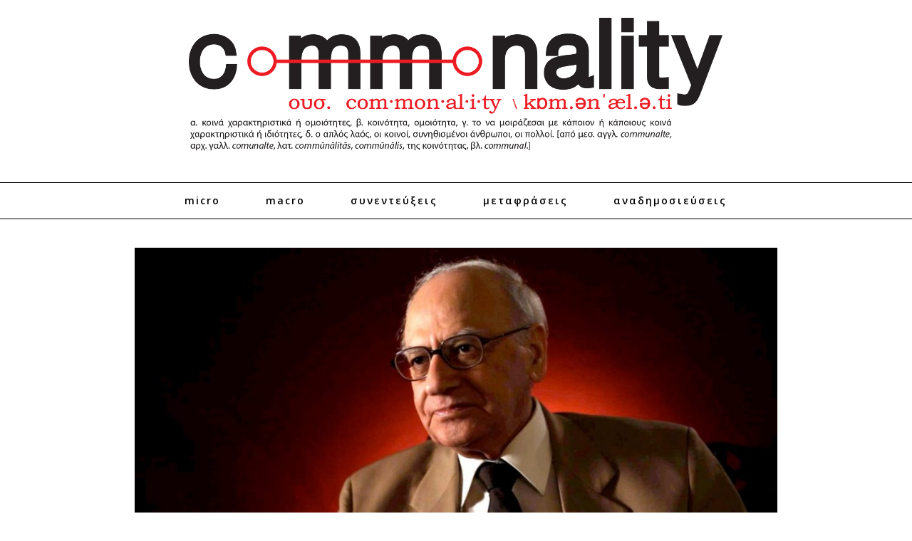

--- FILE ---
content_type: text/css
request_url: https://commonality.gr/wp-content/themes/wpex-noir/css/magnific-popup.css?ver=6.8.3
body_size: 1241
content:
/* Magnific Popup CSS */
.mfp-bg { top: 0; left: 0; width: 100%; height: 100%; z-index: 1042; overflow: hidden; position: fixed; background: #0b0b0b; opacity: 0.8; filter: alpha(opacity=80); }
.mfp-wrap { top: 0; left: 0; width: 100%; height: 100%; z-index: 1043; position: fixed; outline: none !important; -webkit-backface-visibility: hidden; }
.mfp-container { text-align: center; position: absolute; width: 100%; height: 100%; left: 0; top: 0; padding: 0 8px; -webkit-box-sizing: border-box; -moz-box-sizing: border-box; box-sizing: border-box; }
.mfp-container:before { content: ''; display: inline-block; height: 100%; vertical-align: middle; }
.mfp-align-top .mfp-container:before { display: none }
.mfp-content { position: relative; display: inline-block; vertical-align: middle; margin: 0 auto; text-align: left; z-index: 1045; }
.mfp-inline-holder .mfp-content,
.mfp-ajax-holder .mfp-content { width: 100%; cursor: auto; }
.mfp-ajax-cur { cursor: progress }
.mfp-zoom-out-cur,
.mfp-zoom-out-cur .mfp-image-holder .mfp-close { cursor: -moz-zoom-out; cursor: -webkit-zoom-out; cursor: zoom-out; }
.mfp-zoom { cursor: pointer; cursor: -webkit-zoom-in; cursor: -moz-zoom-in; cursor: zoom-in; }
.mfp-auto-cursor .mfp-content { cursor: auto }
.mfp-close,
.mfp-arrow,
.mfp-preloader,
.mfp-counter { -webkit-user-select: none; -moz-user-select: none; user-select: none; }
.mfp-loading.mfp-figure { display: none }
.mfp-hide { display: none !important }
.mfp-preloader { color: #CCC; position: absolute; top: 50%; width: auto; text-align: center; margin-top: -0.8em; left: 8px; right: 8px; z-index: 1044; }
.mfp-preloader a { color: #CCC }
.mfp-preloader a:hover { color: #FFF }
.mfp-s-ready .mfp-preloader { display: none }
.mfp-s-error .mfp-content { display: none }
button.mfp-close,
button.mfp-arrow { overflow: visible; cursor: pointer; background: transparent; border: 0; -webkit-appearance: none; display: block; outline: none; padding: 0; z-index: 1046; -webkit-box-shadow: none; box-shadow: none; }
button::-moz-focus-inner { padding: 0; border: 0; }
.mfp-close { width: 44px; height: 44px; line-height: 44px; position: absolute; right: 0; top: 0; text-decoration: none; text-align: center; opacity: 0.65; filter: alpha(opacity=65); padding: 0 0 18px 10px; color: #FFF; font-style: normal; font-size: 28px; font-family: Arial, Baskerville, monospace; }
.mfp-close:hover,
.mfp-close:focus { opacity: 1; filter: alpha(opacity=100); }
.mfp-close:active { top: 1px }
.mfp-close-btn-in .mfp-close { color: #333 }
.mfp-image-holder .mfp-close,
.mfp-iframe-holder .mfp-close { color: #FFF; right: -6px; text-align: right; padding-right: 6px; width: 100%; }
.mfp-counter { position: absolute; top: 0; right: 0; color: #CCC; font-size: 12px; line-height: 18px; white-space: nowrap; }
.mfp-arrow { position: absolute; opacity: 0.65; filter: alpha(opacity=65); margin: 0; top: 50%; margin-top: -55px; padding: 0; width: 90px; height: 110px; -webkit-tap-highlight-color: rgba(0, 0, 0, 0); }
.mfp-arrow:active { margin-top: -54px }
.mfp-arrow:hover,
.mfp-arrow:focus { opacity: 1; filter: alpha(opacity=100); }
.mfp-arrow:before,
.mfp-arrow:after,
.mfp-arrow .mfp-b,
.mfp-arrow .mfp-a { content: ''; display: block; width: 0; height: 0; position: absolute; left: 0; top: 0; margin-top: 35px; margin-left: 35px; border: medium inset transparent; }
.mfp-arrow:after,
.mfp-arrow .mfp-a { border-top-width: 13px; border-bottom-width: 13px; top: 8px; }
.mfp-arrow:before,
.mfp-arrow .mfp-b { border-top-width: 21px; border-bottom-width: 21px; opacity: 0.7; }
.mfp-arrow-left { left: 0 }
.mfp-arrow-left:after,
.mfp-arrow-left .mfp-a { border-right: 17px solid #FFF; margin-left: 31px; }
.mfp-arrow-left:before,
.mfp-arrow-left .mfp-b { margin-left: 25px; border-right: 27px solid #3F3F3F; }
.mfp-arrow-right { right: 0 }
.mfp-arrow-right:after,
.mfp-arrow-right .mfp-a { border-left: 17px solid #FFF; margin-left: 39px; }
.mfp-arrow-right:before,
.mfp-arrow-right .mfp-b { border-left: 27px solid #3F3F3F }
.mfp-iframe-holder { padding-top: 40px; padding-bottom: 40px; }
.mfp-iframe-holder .mfp-content { line-height: 0; width: 100%; max-width: 900px; }
.mfp-iframe-holder .mfp-close { top: -40px }
.mfp-iframe-scaler { width: 100%; height: 0; overflow: hidden; padding-top: 56.25%; }
.mfp-iframe-scaler iframe { position: absolute; display: block; top: 0; left: 0; width: 100%; height: 100%; box-shadow: 0 0 8px rgba(0, 0, 0, 0.6); background: #000; }
/* Main image in popup */
img.mfp-img { width: auto; max-width: 100%; height: auto; display: block; line-height: 0; -webkit-box-sizing: border-box; -moz-box-sizing: border-box; box-sizing: border-box; padding: 40px 0 40px; margin: 0 auto; }
/* The shadow behind the image */
.mfp-figure { line-height: 0 }
.mfp-figure:after { content: ''; position: absolute; left: 0; top: 40px; bottom: 40px; display: block; right: 0; width: auto; height: auto; z-index: -1; box-shadow: 0 0 8px rgba(0, 0, 0, 0.6); background: #444; }
.mfp-figure small { color: #BDBDBD; display: block; font-size: 12px; line-height: 14px; }
.mfp-figure figure { margin: 0 }
.mfp-bottom-bar { margin-top: -36px; position: absolute; top: 100%; left: 0; width: 100%; cursor: auto; }
.mfp-title { text-align: left; line-height: 18px; color: #F3F3F3; word-wrap: break-word; padding-right: 36px; }
.mfp-image-holder .mfp-content { max-width: 100% }
.mfp-gallery .mfp-image-holder .mfp-figure { cursor: pointer }
@media screen and (max-width: 800px) and (orientation: landscape), screen and (max-height: 300px) { 
  /*Remove all paddings around the image on small screen*/
  .mfp-img-mobile .mfp-image-holder { padding-left: 0; padding-right: 0; }
  .mfp-img-mobile img.mfp-img { padding: 0 }
  .mfp-img-mobile .mfp-figure:after { top: 0; bottom: 0; }
  .mfp-img-mobile .mfp-figure small { display: inline; margin-left: 5px; }
  .mfp-img-mobile .mfp-bottom-bar { background: rgba(0, 0, 0, 0.6); bottom: 0; margin: 0; top: auto; padding: 3px 5px; position: fixed; -webkit-box-sizing: border-box; -moz-box-sizing: border-box; box-sizing: border-box; }
  .mfp-img-mobile .mfp-bottom-bar:empty { padding: 0 }
  .mfp-img-mobile .mfp-counter { right: 5px; top: 3px; }
  .mfp-img-mobile .mfp-close { top: 0; right: 0; width: 35px; height: 35px; line-height: 35px; background: rgba(0, 0, 0, 0.6); position: fixed; text-align: center; padding: 0; }
}
@media all and (max-width: 900px) { 
  .mfp-arrow { -webkit-transform: scale(0.75); transform: scale(0.75); }
  .mfp-arrow-left { -webkit-transform-origin: 0; transform-origin: 0; }
  .mfp-arrow-right { -webkit-transform-origin: 100%; transform-origin: 100%; }
  .mfp-container { padding-left: 6px; padding-right: 6px; }
}
.mfp-ie7 .mfp-img { padding: 0 }
.mfp-ie7 .mfp-bottom-bar { width: 600px; left: 50%; margin-left: -300px; margin-top: 5px; padding-bottom: 5px; }
.mfp-ie7 .mfp-container { padding: 0 }
.mfp-ie7 .mfp-content { padding-top: 44px }
.mfp-ie7 .mfp-close { top: 0; right: 0; padding-top: 0; }